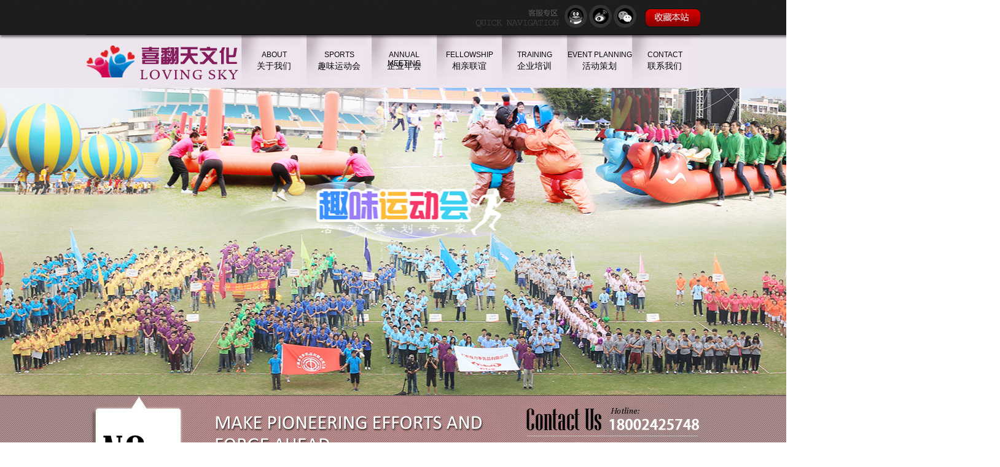

--- FILE ---
content_type: text/html; charset=utf-8
request_url: http://www.lovingsky.cn/news_sub2.aspx?id=286&cmsid=3
body_size: 8698
content:


<!DOCTYPE html PUBLIC "-//W3C//DTD XHTML 1.0 Transitional//EN" "http://www.w3.org/TR/xhtml1/DTD/xhtml1-transitional.dtd">
<html xmlns="http://www.w3.org/1999/xhtml">
<head id="ctl00_Head1"><meta http-equiv="Content-Type" content="text/html; charset=utf-8" />
    <meta name="keywords" content=沈阳趣味团建|沈阳趣味运动会|沈阳赛事策划承办|沈阳趣味比赛项目|沈阳趣味道具器材出租|沈阳运动会公司 />
    <meta name="description" content=沈阳趣味运动会策划领军机构,沈阳喜翻天多年趣味运动会操作经验,具备专业趣味运动会教练团队,体育赛事,沈阳趣味运动会比赛项目众多,提供企业运动会、各类职工活动策划承办整体方案,趣味运动会道具器材租赁销售,服务范围：沈阳,鞍山,抚顺,本溪,丹东,锦州,营口,阜新,辽阳,盘锦,铁岭,朝阳,葫芦岛,长春趣味运动会,哈尔滨趣味运动会 />
    <link type="text/css" rel="stylesheet" href="css/css.css" />
    <script src="js/jquery.min.js"></script>
    <script src="js/banner.js"></script>
    <script src="js/myjs.js"></script>
    <script>
        function AddFavorite(sURL, sTitle) {
            try {
                window.external.addFavorite(sURL, sTitle);
            }
            catch (e) {
                try {
                    window.sidebar.addPanel(sTitle, sURL, "");
                }
                catch (e) {
                    alert("加入收藏失败，请使用Ctrl+D进行添加");
                }
            }
        }
    </script>
    
<title>
	中信银行沈阳分行第七届职工运动会_新闻信息_沈阳趣味运动会|沈阳运动会公司|趣味比赛项目|沈阳跑步活动策划|沈阳电计设备租赁|沈阳趣味团建|沈阳运动会公司
</title></head>
<body>
    <form name="aspnetForm" method="post" action="news_sub2.aspx?id=286&amp;cmsid=3" id="aspnetForm">
<div>
<input type="hidden" name="__VIEWSTATE" id="__VIEWSTATE" value="/wEPDwULLTEwNzIyMTQ1NjVkZAHh04ScnXqdjGSTyeHiQd/fwgoq" />
</div>

<div>

	<input type="hidden" name="__VIEWSTATEGENERATOR" id="__VIEWSTATEGENERATOR" value="0422866F" />
</div>
    <div class="top">
        <div class="container">
            <a href="tencent://message/?uin=44332053&&Site=描述&&Menu=yes" target="_blank"></a>
            <a href="http://weibo.com/xifantianclub/home?wvr=5&sudaref=www.hao123.com" target="_blank">
            </a><a class="weixin">
                <img src="images/weixin.png" width="128" height="142" /></a><a class="spe"
                    onclick="AddFavorite(window.location,document.title)"></a>
        </div>
    </div>
    <div class="navi">
        <div class="container">
            <div class="logo">
                <a href="index.aspx">
                    <img src="images/logo.jpg" width="248" height="86" /></a></div>
            <div class="navis">
                <dl>
                    <dt><a href="about.aspx"><span>
                        ABOUT</span><strong>关于我们</strong></a></dt>
                </dl>
                
                <dl>
                    <dt><a href="yundonghui.aspx"><span>
                        SPORTS</span><strong>趣味运动会</strong></a></dt>
                    <dd>
                        
                                <a href="yundonghui.aspx?id=1">
                                    趣味比赛项目</a>
                            
                                <a href="yundonghui.aspx?id=2">
                                    水上趣味比赛项目</a>
                            
                                <a href="yundonghui.aspx?id=3">
                                    比赛场地</a>
                            
                                <a href="yundonghui.aspx?id=4">
                                    比赛裁判</a>
                            
                    </dd>
                </dl>
                <dl>
                <dt><a href="service.aspx"><span>
                        ANNUAL MEETING</span><strong>企业年会</strong></a></dt>
                 
                    <dd>
				
                                <a href="service.aspx?id=1">
                                    马拉松</a>
                            
                                <a href="service.aspx?id=2">
                                    越野跑</a>
                            
                                <a href="service.aspx?id=3">
                                    泡泡跑</a>
                            
                        
                    </dd>
                </dl>
			<dl>
                    <dt><a href="lianyi.aspx"><span>
                        FELLOWSHIP</span><strong>相亲联谊</strong></a></dt>
                    <dd>
                        
                                <a href="lianyi.aspx?id=4">
                                    比赛策划</a>
                            
                                <a href="lianyi.aspx?id=3">
                                    乒乓球比赛</a>
                            
                                <a href="lianyi.aspx?id=2">
                                    羽毛球比赛</a>
                            
                                <a href="lianyi.aspx?id=1">
                                    篮球比赛</a>
                            
                    </dd>
                </dl>
                <dl>
                       <dt><a href="wenhua.aspx"><span>
                        TRAINING</span><strong>企业培训</strong></a></dt>
                    <dd>
                       
                                <a href="wenhua.aspx?id=1">
                                    场地拓展</a>
                            
                                <a href="wenhua.aspx?id=4">
                                    体验式培训</a>
                            
                                <a href="wenhua.aspx?id=3">
                                    拓展基地</a>
                            
                                <a href="wenhua.aspx?id=2">
                                    真人CS</a>
                             
                    </dd>
                </dl>
                <dl>
                    <dt><a href="tuozhan.aspx"><span>
                        EVENT PLANNING</span><strong>活动策划</strong></a></dt>
                    <dd>
                        
                                <a href="tuozhan.aspx?id=1">
                                    企业趣味运动会</a>
                            
                                <a href="tuozhan.aspx?id=2">
                                    企业联谊</a>
                            
                                <a href="tuozhan.aspx?id=3">
                                    定向越野</a>
                            
                                <a href="tuozhan.aspx?id=4">
                                    企业家庭日</a>
                            
                    </dd>
                </dl>
                <dl>
                    <dt><a href="contact.aspx"><span>
                        CONTACT</span><strong>联系我们</strong></a></dt>
                </dl>
            </div>
            <div class="clear">
            </div>
        </div>
    </div>
    <div id="banner">
        <ul>
            <li><a href="http://www.lovingsky.cn/yundonghui.aspx?id=1" name="/upload/201703/13/201703131330353737.jpg" target="_blank"></a></li>
            <li><a href="http://www.lovingsky.cn/yundonghui.aspx?id=1" name="/upload/201706/13/201706130900506334.jpg" target="_blank"></a></li>
            <li><a href="http://www.lovingsky.cn/yundonghui.aspx?id=1" name="/upload/201707/22/201707221128430404.jpg" target="_blank"></a></li>
            <li><a href="http://www.lovingsky.cn/yundonghui.aspx?id=1" name="/upload/201707/22/201707220925128061.jpg" target="_blank"></a></li>
        </ul>
    </div>
    <div class="way">
        <div class="container">
            <a href="tencent://message/?uin=44332053&&Site=描述&&Menu=yes" target="_blank"></a>
            <a href="http://weibo.com/xifantianclub/home?wvr=5&sudaref=www.hao123.com" target="_blank">
            </a><a class="spe"><img src="images/weixin.png" width="128" height="142" /></a>
            <p>
                黄河南大街110号<span>9:00am-17:00pm</span></p>
        </div>
    </div>
    <div class="sub">
        
    <div class="container">
        <h2 class="sub_head" id="news_head">
            您当前的位置：<a href="index.aspx">网站首页</a> > <a href="news2.aspx?id=3">
                新闻信息</a> > 
            中信银行沈阳分行第七届职工运动会</h2>
        <div class="detail">
            <h2 class="detail_title">
                中信银行沈阳分行第七届职工运动会</h2>
            <h3 class="detail_time">
                发布时间：2020-03-02
                </h3>
     
            <div class="content">
                <p><p class="p" align="justify" style="text-indent:21pt;text-align:justify;background:#FFFFFF;">
	为进一步增强分行干部员工的凝聚力和战斗力，丰富员工业余生活，不断提高干部员工的工作热情和积极性，分行于9月22日在沈阳农业大学体育场举办了第七届职工运动会，总行审计部沈阳审计中心郭琦总经理、刘冬晖副总经理应邀出席了运动会。分行全体班子成员以及四家二级分行、同城各经营机构、机关各部门16支代表队1100余人共同参与了这场体育盛会。运动会由党群工作部总经理程浩光同志主持。
</p>
<p class="p" align="justify" style="text-align:center;text-indent:21pt;background:#FFFFFF;">
	<img src="http://www.syloving-sky.com/tiandongliu/attachedcimg/image/20200211/20200211121129_1802.jpg" alt="" />
</p>
<p class="p" align="justify" style="text-indent:21pt;text-align:justify;background:#FFFFFF;">
	秋高气爽，云淡风轻，艳阳高照，群情昂扬，伴随着激昂的运动员进行曲，国旗方队、行旗方队，16支代表队迈着矫健的步伐入场。
</p>
<p class="p" align="justify" style="text-indent:21pt;text-align:justify;background:#FFFFFF;">
	各方阵步伐整齐、气宇轩昂，口号洪亮，精神抖擞，加之别出心裁的风采展示，依次接受分行领导的检阅，充分展示了我行员工良好的精神风貌。
</p>
<p class="p" align="justify" style="text-indent:21pt;text-align:justify;background:#FFFFFF;">
	伴随着由分行营业部、城中支行、广宜支行组成的同城一队带来的精彩的舞龙表演和北市支行、北站支行、大东支行共同展示的酷炫啦啦操，运动会隆重开始。
</p>
<p class="p" align="justify" style="text-indent:21pt;text-align:justify;background:#FFFFFF;">
	&nbsp;本届运动会分为田径类项目和趣味类项目，其中包括100米、200米、400米、800米、跳高、跳远、4*100米、拔河、动感五环、协力竞走等共17个赛事。分行员工一改往日的“业务范儿”，摇身变成运动健将，运动健儿分秒必争，全力以赴，各项比赛紧张激烈，现场锣鼓声欢呼声此起彼伏。
</p>
<p class="p" align="justify" style="text-indent:21pt;text-align:justify;background:#FFFFFF;">
	最后，为向祖国七十华诞献礼，由分行党委带领全行任职干部上演快闪《我和我的祖国》，全行干部员工同唱一首歌，共筑中国梦，充分展示了沈阳分行浓烈的爱国情怀和党性文化，祝福伟大的祖国繁荣昌盛，生日快乐。
</p>
<p class="p" align="justify" style="text-indent:21pt;text-align:justify;background:#FFFFFF;">
	此次运动会的成功举办，不仅展示了分行上下戮力同心，砥砺前行的决心，更体现了分行践行企业文化建设的成果。我们坚信，在分行党委的正确领导下，沈阳分行必将不忘初心、牢记使命，坚定信心、迎难而上，扎实推进各项工作，为成为辽沈地区最佳金融服务企业而努力奋斗。
</p></p>
            </div> <div>
                <p>上一篇：<a id="ctl00_ContentPlaceHolder1_HyperLink2" href="news_sub2.aspx?id=287">百胜餐饮沈阳市场第二届运动会</a></p>
                <p>
                    <br />
                </p>
                <p>下一篇：<a id="ctl00_ContentPlaceHolder1_HyperLink1" href="news_sub2.aspx?id=285">沈阳学而思42公里徒步走活动</a></p>
                
            </div>
        </div>
        <div class="clear">
        </div>
    </div>

    </div>
    <div class="index_contact">
        <div class="container">
            <p>
	<span style="font-size:12px;">辽宁省沈阳市黄河南大街768号</span> 
</p>
<p>
	<br />
</p>
            <h2>
                <a href="tencent://message/?uin=44332053&&Site=描述&&Menu=yes" target="_blank"></a>
                <a href="http://weibo.com/xifantianclub/home?wvr=5&sudaref=www.hao123.com" target="_blank">
                </a><a class="last">
                    <img src="images/weixin.png" width="128" height="142" /></a></h2>
        </div>
    </div>
    <div class="xiadao">
        <div class="container">
            <dl>
                <dt></dt>
                <dd>
                    <a href="about.aspx">企业发展历程</a>
                </dd>
            </dl>
            <dl>
                <dt class="dn2"></dt>
                <dd>
                    
                            <a href="lianyi.aspx?id=4">
                                比赛策划</a>
                        
                            <a href="lianyi.aspx?id=3">
                                乒乓球比赛</a>
                        
                            <a href="lianyi.aspx?id=2">
                                羽毛球比赛</a>
                        
                            <a href="lianyi.aspx?id=1">
                                篮球比赛</a>
                        
                </dd>
            </dl>
            <dl>
                <dt class="dn3"></dt>
                <dd>
                    
                            <a href="yundonghui.aspx?id=1">
                                趣味比赛项目</a>
                        
                            <a href="yundonghui.aspx?id=2">
                                水上趣味比赛项目</a>
                        
                            <a href="yundonghui.aspx?id=3">
                                比赛场地</a>
                        
                            <a href="yundonghui.aspx?id=4">
                                比赛裁判</a>
                        
                </dd>
            </dl>
            <dl>
                <dt class="dn4"></dt>
                <dd>
                    
                            <a href="wenhua.aspx?id=1">
                                场地拓展</a>
                        
                            <a href="wenhua.aspx?id=4">
                                体验式培训</a>
                        
                            <a href="wenhua.aspx?id=3">
                                拓展基地</a>
                        
                            <a href="wenhua.aspx?id=2">
                                真人CS</a>
                        
                </dd>
            </dl>
            <dl>
                <dt class="dn5"></dt>
                <dd>
                    
                            <a href="service.aspx?id=1">
                                马拉松</a>
                        
                            <a href="service.aspx?id=2">
                                越野跑</a>
                        
                            <a href="service.aspx?id=3">
                                泡泡跑</a>
                        
                </dd>
            </dl>
            <dl>
                <dt class="dn6"></dt>
                <dd>
                    
                            <a href="tuozhan.aspx?id=1">
                                企业趣味运动会</a>
                        
                            <a href="tuozhan.aspx?id=2">
                                企业联谊</a>
                        
                            <a href="tuozhan.aspx?id=3">
                                定向越野</a>
                        
                            <a href="tuozhan.aspx?id=4">
                                企业家庭日</a>
                        
                </dd>
            </dl>
            <dl>
                <dt class="dn7"></dt>
                <dd>
                    <a href="contact.aspx">联系我们</a></dd>
            </dl>
            <div class="clear">
            </div>
            <div class="xiadao_bottom">
                <img src="/upload/202404/12/202404121541506088.jpg" id="ctl00_img5" width="1000" height="142" />
            </div>
        </div>
    </div>
    <div class="foot">
        <div class="container">
            <h2>
            </h2>
            <div id="demo">
                <div class="indemo">
                    <div id="demo1">
                        <ul>
                          
                                    <li><a>
                                        <img src="/upload/201703/13/201703130935313746.png" alt="沈阳运动会" title="辽宁省总工会" width="117" height="53"></a></li>
                                
                                    <li><a>
                                        <img src="/upload/201703/13/201703130936038894.png" alt="运动会公司" title="沈阳工会" width="117" height="53"></a></li>
                                
                                    <li><a>
                                        <img src="/upload/201703/13/201703130937026082.png" alt="公司 运动会" title="好丽友食品有限公司" width="117" height="53"></a></li>
                                
                                    <li><a>
                                        <img src="/upload/201703/13/201703130937228738.png" alt="沈阳活动公司哪家好" title="中信银行" width="117" height="53"></a></li>
                                
                                    <li><a>
                                        <img src="/upload/201703/13/201703130938142175.png" alt="沈阳 活动公司" title="交通银行" width="117" height="53"></a></li>
                                
                                    <li><a>
                                        <img src="/upload/201703/13/201703130941563895.png" alt="沈阳活动搭建" title="中国石油" width="117" height="53"></a></li>
                                
                                    <li><a>
                                        <img src="/upload/201411/22/201411221622515937.jpg" alt="沈阳年会策划公司" title="万达集团" width="117" height="53"></a></li>
                                
                                    <li><a>
                                        <img src="/upload/201703/13/201703130942264831.jpg" alt="沈阳策划公司" title="辽宁日报" width="117" height="53"></a></li>
                                
                                    <li><a>
                                        <img src="/upload/201411/22/201411221636112968.jpg" alt="沈阳策划公司" title="沈阳燃气" width="117" height="53"></a></li>
                                
                                    <li><a>
                                        <img src="/upload/201411/22/201411221624135625.jpg" alt="沈阳大型活动" title="沈阳日报" width="117" height="53"></a></li>
                                
                                    <li><a>
                                        <img src="/upload/201403/19/201403191620119062.jpg" alt="沈阳地产活动策划公司" title="沈阳水务" width="117" height="53"></a></li>
                                
                                    <li><a>
                                        <img src="/upload/201703/13/201703130943557175.jpg" alt="沈阳活动执行" title="辽宁电视台" width="117" height="53"></a></li>
                                
                                    <li><a>
                                        <img src="/upload/201703/13/201703131337048582.jpg" alt="沈阳庆典策划公司" title="兴业银行" width="117" height="53"></a></li>
                                
                                    <li><a>
                                        <img src="/upload/201411/22/201411221627106406.jpg" alt="沈阳商业策划公司" title="中国邮政" width="117" height="53"></a></li>
                                
                                    <li><a>
                                        <img src="/upload/201411/22/201411221627365625.jpg" alt="沈阳活动策划" title="华夏银行" width="117" height="53"></a></li>
                                
                                    <li><a>
                                        <img src="/upload/201703/13/201703131341444519.jpg" alt="沈阳企业策划公司" title="沈阳乐跑活动专业策划" width="117" height="53"></a></li>
                                
                                    <li><a>
                                        <img src="/upload/201703/13/201703131342065301.jpg" alt="沈阳大型活动策划公司" title="沈阳员工活动专业策划承办" width="117" height="53"></a></li>
                                
                                    <li><a>
                                        <img src="/upload/201703/13/201703131342236551.jpg" alt="沈阳公关活动策划公司" title="沈阳米其林 沈阳专业活动策划公司" width="117" height="53"></a></li>
                                
                                    <li><a>
                                        <img src="/upload/201411/22/201411221629362812.jpg" alt="沈阳会议策划公司" title="沈阳专业水上趣味运动会策划承办" width="117" height="53"></a></li>
                                
                                    <li><a>
                                        <img src="/upload/201411/22/201411221629497968.jpg" alt="沈阳商业活动策划公司" title="宝马趣味运动会专业策划" width="117" height="53"></a></li>
                                
                                    <li><a>
                                        <img src="/upload/201411/22/201411221632103906.jpg" alt="沈阳商场活动策划公司" title="辽宁省活动策划" width="117" height="53"></a></li>
                                
                                    <li><a>
                                        <img src="/upload/201403/19/201403191558094531.jpg" alt="沈阳活动策划执行" title="沈阳乐跑活动策划执行" width="117" height="53"></a></li>
                                
                                    <li><a>
                                        <img src="/upload/201411/22/201411221631125312.jpg" alt="沈阳企业形象策划" title="沈阳大型员工活动专业策划承办" width="117" height="53"></a></li>
                                
                                    <li><a>
                                        <img src="/upload/201703/13/201703131336407800.jpg" alt="活动策划有限公司" title="沈阳专业承办趣味运动会  运动会大型赛事" width="117" height="53"></a></li>
                                
                                    <li><a>
                                        <img src="/upload/201703/13/201703131336229831.bmp" alt="沈阳企业年会策划" title="沈阳彩色跑，乐跑活动专业策划承办" width="117" height="53"></a></li>
                                
                                    <li><a>
                                        <img src="/upload/201411/22/201411221632389687.jpg" alt="沈阳企业策划" title="沈阳员工活动专业策划" width="117" height="53"></a></li>
                                
                                    <li><a>
                                        <img src="/upload/201703/13/201703131336034832.jpg" alt="沈阳活动公司排行" title="沈阳大型赛事策划承办" width="117" height="53"></a></li>
                                
                                    <li><a>
                                        <img src="/upload/201703/13/201703131335399989.jpg" alt="沈阳企业营销策划服务" title="银行运动会承办" width="117" height="53"></a></li>
                                
                                    <li><a>
                                        <img src="/upload/201703/13/201703131335219520.jpg" alt="铁岭趣味运动" title="企事业单位员工活动承办" width="117" height="53"></a></li>
                                
                                    <li><a>
                                        <img src="/upload/201703/13/201703131334375301.jpg" alt="铁岭趣味运动策划" title="沈阳乐跑活动专业承办策划" width="117" height="53"></a></li>
                                
                                    <li><a>
                                        <img src="/upload/201703/13/201703131334170144.jpg" alt="铁岭趣味运动会方案" title="沈阳趣味运动会策划" width="117" height="53"></a></li>
                                
                                    <li><a>
                                        <img src="/upload/201703/13/201703131333472802.jpg" alt="铁岭趣味运动会道具出租" title="运动会专业策划承办" width="117" height="53"></a></li>
                                
                            <div class="clear">
                            </div>
                        </ul>
                    </div>
                    <div id="demo2">
                    </div>
                </div>
            </div>
            <script>
                var speed = 35;
                var demo = document.getElementById("demo")
                var demo1 = document.getElementById("demo1")
                var demo2 = document.getElementById("demo2")
                demo2.innerHTML = demo1.innerHTML
                function mar() {
                    if (demo.scrollTop >= demo1.offsetHeight) {
                        demo.scrollTop = 0
                    } else {
                        demo.scrollTop++
                    }
                }
                var scr = setInterval(mar, speed)
                demo.onmouseover = function () { clearInterval(scr) };
                demo.onmouseout = function () { scr = setInterval(mar, speed) };
            </script>
        </div>
    </div>
    </form>
<script type="text/javascript">

    var _bdhmProtocol = (("https:" == document.location.protocol) ? " https://" : " http://");

    document.write(unescape("%3Cscript src='" + _bdhmProtocol + "hm.baidu.com/h.js%3Fab7226dc19bb322f6e7d5507e6b8d6c7' type='text/javascript'%3E%3C/script%3E"));

</script>
<a href='http://wljg.lngs.gov.cn/iciaicweb/dzbscheck.do?method=change&id=E2015120400065643' target="_blank"><img alt='网络经济主体信息' border='0' DRAGOVER='true' src='logo.png' /></a>
  <div style="margin:0 0 20px 0; text-align:center;display:none;">

    &nbsp &nbsp &nbsp &nbsp &nbsp &nbsp<big> <b>友情链接：</b> </big>
            
                    <a href="http://lnloving.com" title="沈阳喜翻天文化传播有限公司" target="_blank">趣味运动会项目出租</a>
    &nbsp 
                
                    <a href="http://www.xftln.com" title="沈阳喜翻天文化传播有限公司" target="_blank">沈阳趣味运动会 趣味团建</a>
    &nbsp 
                
                    <a href="http://syxitian.com " title="沈阳喜添文化传媒" target="_blank">会议年会庆典职工活动</a>
    &nbsp 
                
                    <a href="http://www.loving-sky.com/" title="沈阳喜翻天文化传播有限公司" target="_blank">沈阳运动会</a>
    &nbsp 
                
                    <a href="http://www.lnsysky.com" title="沈阳趣味运动会" target="_blank"> 趣味运动会</a>
    &nbsp 
                
                    <a href="http://www.lnlovingsky.com" title="沈阳拓展训练培训" target="_blank">拓展训练培训</a>
    &nbsp 
                
                    <a href="http://www.xftsky.com" title="沈阳庆典公司" target="_blank">沈阳庆典公司</a>
    &nbsp 
                
    
 

        </div>
</body>
</html>


--- FILE ---
content_type: text/css
request_url: http://www.lovingsky.cn/css/css.css
body_size: 4258
content:
@charset "utf-8";
*{margin:0px; padding:0px;}
html,body{font-size:12px; font-family:Arial, Helvetica, sans-serif; color:#050505;}
a{text-decoration:none; color:#050505;}
a:hover{}
img {border:none;}
h1,h2,h3,h4{font-size:12px; font-weight:normal;}
ul,ol,li{list-style-type:none;}
.clear{clear:both;}
.st{font-family:"宋体";}
.fl{float:left;}
.fr{float:right;}
.yinchang{display:none;}
/*-------------------*/
.container{width:1000px;margin:0px auto;}
.top{height:64px;background:url(../images/top.png) no-repeat;width:100%;position:absolute;top:0;left:0;z-index:9999;text-align:right;}
.top .container{height:57px;background:url(../images/top_body.png) no-repeat;}
.top a{display:inline-block;width:37px;height:37px;margin-top:8px;margin-right:3px;}
.top a.weixin{position:relative;}
.top a.weixin img{width:128px;height:142px;display:block;position:absolute;top:50px;z-index:9999;}
.top a.spe{width:89px;height:28px;margin-left:12px;margin-right:0px;}
.navi{height:86px;background:#ede5ed;margin-top:57px;}
.logo{width:248px;float:left;}
.logo a{display:block;}
.navis{width:747px;float:left;margin-left:5px;}
.navis dl{width:106px;float:left;position:relative;}
.navis dl dt a{display:block;width:106px;height:86px;background:url(../images/navi_bg.jpg) no-repeat;text-align:center;}
.navis dl dt a:hover{background:url(../images/a_hover.jpg) no-repeat;}
.navis dl dt a.current{background:url(../images/a_hover.jpg) no-repeat;}
.navis dl dt a span{display:inline-block;height:12px;margin-top:25px;font-size:12px;width:106px; }
.navis dl dt a strong{font-weight:normal;font-size:14px;font-family:"微软雅黑";padding-top:5px;display:inline-block;}
.navis dl dt a strong.current{color:#973371;}
.navis dl dd{width:106px;position:absolute;top:86px;left:0;z-index:9998;display:none;}
.navis dl dd a{display:block;width:106px;height:35px;line-height:35px;text-align:center;font-family:"微软雅黑";border-bottom:1px solid #973371;background:url(../images/a_bg.png) repeat;}
.navis dl dd a:hover{background:#e0cede;}
#banner{height:500px;}
.way{height:201px;background:url(../images/way.jpg) no-repeat center top;text-align:right;}
.way a{display:inline-block;width:50px;height:50px;margin-top:78px;margin-right:10px;}
.way a.spe{margin-right:114px;position:relative;}
.way a.spe img{width:128px;height:142px;display:block;position:absolute;top:50px;z-index:9999;}
.way p{color:#7d3b63;padding-right:70px;padding-top:33px;}
.way p span{display:inline-block;margin-left:30px;}
.shunjian{margin-top:24px;padding-bottom:15px;position:relative;}
.shunjian .shadow{width:100%;height:23px;background:url(../images/shadow2.jpg) no-repeat;position:absolute;bottom:-23px;}
.shunjian h2{height:36px;background:url(../images/shunjian.jpg) no-repeat;}
.shunjian h2 a{display:block;width:40px;height:25px;margin-right:8px;float:right;}
.shunjian h3{padding-top:13px;}
.shunjian h3 a{display:inline-block;width:484px;height:186px;border:5px solid #e4b6d2;}
.shunjian h3 a.last{margin-left:7px;}
.shunjian a:hover{border-color:#f85fbc;}
.shunjian a p{height:40px;width:210px;background:url(../images/shadow.png) repeat;position:absolute;color:#fff;padding:0 10px;line-height:40px;bottom:10px;display:none;}
.shunjian a p span{float:right;}
.shunjian a{position:relative;}
.shunjian h3 a p{bottom:0px;left:0px;width:464px;}
.shunjian ul li{float:left;width:240px;margin-top:12px;margin-left:10px;}
.shunjian ul li.nomar{margin-left:0px;}
.shunjian ul li a{display:inline-block;width:230px;height:352px;border:5px solid #e4b6d2;}
.shunjian ul li a:hover{border-color:#f85fbc;}
.caipan h2{height:121px;background:url(../images/caipan.jpg) no-repeat;}
a.more{display:inline-block;width:82px;height:35px;float:right;margin-top:58px;}
/*.caipan ul li{width:250px;height:268px;position:relative;overflow:hidden;float:left;}
.caipan ul li p{position:absolute;z-index:999;width:250px;height:268px;background:url(../images/caipan_bg.png) no-repeat;}
.caipan ul li p a{display:block;width:100%;height:100%;}
.caipan ul li span{display:block;position:absolute;color:#808080;font-family:"微软雅黑";z-index:9999;font-size:16px;width:80px;height:75px;right:20px;top:145px;line-height:75px;text-align:center;}
.caipan ul li strong{width:211px;height:21px;display:block;position:absolute;font-family:"宋体";font-size:13px;z-index:9999;left:14px;top:234px;color:#676767;font-weight:bold;line-height:21px;text-align:center;}*/
.lianyi{padding-bottom:38px;}
.lianyi h2{height:121px;background:url(../images/lianyi.jpg) no-repeat;margin-top:10px;}
.lianyi p{padding-top:16px;}
.lianyi p a{border:5px solid #e4b6d2;display:block;}
.lianyi p a:hover{border:5px solid #f85fbc;}
.lianyi ul{padding-top:28px;}
.lianyi ul li {width:238px;float:left;margin-left:16px;}
.lianyi ul li.nomar{margin-left:0;}
.lianyi ul li h3{color:#91918f;font-size:18px;font-family:"微软雅黑";height:30px;margin-bottom:18px;padding-left:95px;}
.lianyi ul li h3 a{float:right;width:45px;height:30px;display:block;border:none;}
.lianyi ul li h3 a:hover{border:none;}
.lianyi ul li a{display:block;border:5px solid #e4b6d2;}
.lianyi ul li a:hover{border:5px solid #f85fbc;}
#tuozhan{position:relative;padding-bottom:20px;}
#tuozhan h2{height:120px;background:url(../images/chuanyue.jpg) no-repeat;}
#tuozhan .shadow{width:100%;height:23px;background:url(../images/shadow2.jpg) no-repeat;position:absolute;bottom:-23px;}
.wenhua h2{background:url(../images/qiyewenhua.jpg) no-repeat;height:121px;}
.w_left{width:342px;float:left;height:519px;background:url(../images/wenhua_bg.jpg) no-repeat;padding-left:16px;padding-top:24px;}
.w_center{width:216px;float:left;padding-top:17px;}
.w_right{width:425px;margin-left:1px;float:left;height:519px;background:url(../images/w_right.jpg) no-repeat;margin-top:24px;}
.bar{width:12px;background:url(../images/scroll.png) no-repeat;height:507px;float:left;margin-top:12px;}
.bar h3{height:100%;width:100%;position:relative;}
.bar h3 span{display:block;width:12px;height:12px;background:url(../images/bar_top.png) no-repeat;position:absolute;left:0;top:-12px;}
.bar h3 strong{display:block;width:12px;height:12px;background:url(../images/bar_bottom.png) no-repeat;position:absolute;left:0;bottom:-12px;}
.bar h3 p{background:#c3a4b7;width:12px;position:relative;position:absolute;}
.wenhua_bt{width:204px;float:left;background:Url(../images/wenhua_spe.jpg) no-repeat;height:507px;}
.wenhua_bt a.link{width:28px;height:25px;background:url(../images/dot.jpg) no-repeat;display:block;float:right;margin-right:3px;}
.wenhua_bt a.link.current{background:url(../images/dot2.jpg) no-repeat;}
.wenhua_bt a.link:hover{background:url(../images/dot2.jpg) no-repeat;}
.wenhua_bt a.get_more{display:block;width:72px;height:18px;background:url(../images/get_more.jpg) no-repeat;margin-top:5px;}
.wenhua_bt a.get_more.current{background:url(../images/get_more2.jpg) no-repeat;}
.wenhua_bt h3{height:105px;padding-top:80px;padding-left:13px;font-size:15px;color:#7d3b63;line-height:24px;}
.w_right h3{height:70px;font-family:"微软雅黑";font-size:20px;padding-left:23px;background:url(../images/wenhua_pingce.jpg) no-repeat;}
.w_right h3 span{display:inline-block;padding-top:45px;}
.w_right h3 a{display:block;float:right;width:27px;height:25px;margin-right:17px;margin-top:24px;}
.w_right p{line-height:26px;color:#5f324d;padding:10px 23px;text-indent:24px;}
.w_right div{display:none;}
.w_right div.show{display:block;}
.xuanchuan{margin-top:6px;}
.zaxiang ul{padding-top:23px;}
.zaxiang ul li{width:327px;float:left;margin-left:9px;}
.zaxiang ul li.nomar{margin-left:0}
.zaxiang ul li.nomar h2{background:url(../images/service_area.jpg) no-repeat;}
.zaxiang ul li.sec h2{background:url(../images/team.jpg) no-repeat;}
.zaxiang ul li.thi h2{background:url(../images/equip.jpg) no-repeat;}
.zaxiang ul li h2{height:31px;}
.zaxiang ul li a{display:inline-block;border:5px solid #d9d8d8;margin-top:10px;margin-left:5px;}
.zaxiang ul li a.more_spe{width:45px;height:31px;float:right;margin-top:0;border:none;}
.index_contact{height:106px;background:#ededed;margin-top:20px;}
.index_contact .container{background:url(../images/index_contact.jpg) no-repeat;height:106px;}
.index_contact h2{padding-left:149px;padding-top:30px;}
.index_contact h2 a{display:inline-block;width:50px;height:50px;margin-left:10px;}
.index_contact h2 a.last{position:relative;}
.index_contact h2 a.last img{width:128px;height:142px;display:block;position:absolute;top:50px;z-index:9999;}
.index_contact p{float:right;width:299px;height:9px;padding-top:48px;font-size:14px;font-family:"微软雅黑";color:#4f4e4e;margin-right:12px;}
.index_contact p span{font-family:Arial, Helvetica, sans-serif;font-size:12px;display:block;padding-top:3px;}
.xiadao{background:#e0dede;}
.xiadao dl{float:left;width:133px;height:160px;}
.xiadao dl dt{height:51px;width:133px;background:url(../images/dn1.jpg) no-repeat left top;}
.xiadao dl dt.dn2{background-position:-133px top;}
.xiadao dl dt.dn3{background-position:-278px top;}
.xiadao dl dt.dn4{background-position:-423px top;}
.xiadao dl dt.dn5{background-position:-569px top;}
.xiadao dl dt.dn6{background-position:-714px top;}
.xiadao dl dt.dn7{background-position:-857px top;}
.xiadao dl dd{padding-left:14px;padding-top:5px;}
.xiadao dl dd a{background:url(../images/dot3.jpg) left center no-repeat;padding-left:9px;line-height:22px;display:block;}
.xiadao dl dd a:hover{color:#8b0557;text-decoration:underline;}
.foot{height:332px;background:url(../images/foot.jpg) repeat-x;}
.foot h2{height:56px;background:url(../images/partner.jpg) no-repeat;}
#demo{height:250px;overflow:hidden;padding-top:5px;}
.foot ul li{float:left;margin-left:6px;margin-top:10px;width:119px;height:55px;}
.foot ul li.nomar{margin-left:0px;}
.foot ul li a{border:1px solid #3d3d3d;display:inline-block;}
.foot ul li a:hover{border:1px solid #960257;}
/*lianyi.html*/
.sub{margin-top:24px;}
.sub_left{width:254px;float:left;}
.sub_left ul li a{height:50px;line-height:50px;border-bottom:1px solid #d7d5d4;display:block;padding-left:21px;font-family:"微软雅黑";font-size:17px;color:#847c7a;}
.sub_left ul li a:hover{color:#861b5d;background:url(../images/dot4.jpg) no-repeat right top;}
.sub_left ul li a.current{color:#861b5d;background:url(../images/dot4.jpg) no-repeat right top;}
.sub_right{width:727px;float:left;margin-left:18px;}
.sub_head{height:40px;background:url(../images/lianyi_sub.jpg) no-repeat;margin-bottom:15px;text-align:right;padding-right:15px;padding-top:35px;color:#737373;}
.sub_head a{color:#737373;}
.sub_head a:hover{text-decoration:underline;color:#af7b98;}
.sub_bottom{margin-top:100px;background:url(../images/sub_bottom.jpg) no-repeat;height:257px;padding-top:20px;padding-left:115px;}
.sub_bottom a{width:40px;height:40px;display:inline-block;margin-left:5px;}
.sub_bottom a.last{position:relative;}
.sub_bottom a.last img{width:128px;height:142px;display:block;position:absolute;top:40px;z-index:9999;}
.lianyi_sub ul li{width:285px;float:left;margin-left:58px;margin-bottom:15px;}
.lianyi_sub ul li a{display:block;border:5px solid #e4b6d2;}
.lianyi_sub ul li a:hover{border-color:#f85fbc;}
.lianyi_sub ul li h2{padding-top:15px;color:#474747;font-size:14px;width:285px;text-align:center;}
.page{margin-top:15px;width:100%;text-align:center;}
.page a{padding:0 8px;height:22px;line-height:22px;border:1px solid #e8e7f0;font-size:14px;display:inline-block;margin-left:8px;color:#8b00cc;}
.page a:hover{background:#ebebeb;}
.page a.current{border:1px solid #fff;color:#333;font-weight:bold;}

/*yundonghui.html*/
#yundonghui_head{background:url(../images/yundonghui.jpg) no-repeat;}
#yundonghui{margin-top:0;}
#yundonghui ul li{margin-left:10px;width:228px;}
#yundonghui ul li.nomar{margin-left:0;}
#yundonghui ul li a{width:218px;height:333px;}
#yundonghui ul li a p{width:198px;}

/*tuozhan.html*/
#tuozhan_head{background:url(../images/tuozhan_head.jpg) no-repeat;}
/*wenhua.html*/
#wenhua_head{background:url(../images/qiyewenhuajianshe.jpg) no-repeat;}
.wenhua_sub{padding:20px;line-height:36px;color:#474747;}

/*service.html*/
#sevice_head{background:url(../images/service_head.jpg) no-repeat;}

/*about.html*/
#about_head{background:url(../images/about_sub.jpg) no-repeat;}

/*contact.html*/
#contact_head{background:url(../images/contact_head.jpg) no-repeat;}
#contact{background:url(../images/contact_bg.jpg) no-repeat right bottom;font-size:14px;color:#494849;line-height:30px;padding-bottom:50px;}
#contact iframe{margin-bottom:35px;}

/*lianyi_sub.html*/
.detail h2.detail_title{font-size:27px;color:#0d0c0c;font-family:"微软雅黑";text-align:center;padding-top:30px;padding-bottom:20px;}
.detail h3.detail_time{color:#999;text-align:center;border-bottom:1px solid #cdcdcd;padding-bottom:15px;}
.bshare{margin:15px 0px;padding:0 10px;}
.content{padding:20px;color:#303030;line-height:32px;}



#in_news{ padding-top:15px;margin-bottom:25px;}

#in_news #news_list{ width:528px;}
#in_news #news_list li{height:36px;line-height:36px;width:528px;}
#in_news #news_list li span{display:block;float:right;width:100px;color:#666}
#in_news #news_list li a{display:blcok;float:left;width:400px;font-size:14px;color:#333;font-family:"微软雅黑";}
#in_news #news_list li a:hover{color:#ab2e80; text-decoration:underline;}



.wrapper {width:424px;height:260px; float:left;}
/* qqshop focus */
#focus {width:424px;height:260px; overflow:hidden; position:relative;}
#focus ul {height:260px; position:absolute;}
#focus ul li {float:left; width:424px; height:260px; overflow:hidden; position:relative;}
#focus ul li div {position:absolute; overflow:hidden;}
#focus .btn{ text-align:right; padding-right:10px;margin-top:230px;}
#focus .btn span {display:inline-block;width:10px; height:10px;border-radius:5px; margin-left:5px; cursor:pointer; background:#ab2e80; margin-top:10px;}


#news_head{background: url(../images/news_head.jpg) no-repeat;}
#T_news{margin-top:20px;width:720px;}
#T_news ul li{ line-height:38px;border-bottom:1px dashed #ccc;}
#T_news ul li span{display:block;float:right;color:#666;}
#T_news ul li a{ display:block;color:#333;}
#T_news ul li a:hover{color:#ab2e80;text-decoration:underline;}




.threeBox{width:1000px;margin:20px auto;}
.newsCenter{width:300px;height:300px;float:left;margin-left:30px;}
.newsCenter h4{height:36px;}
.newsCenter h4 a{display:block;text-align:right;line-height:36px;font-size:13px;}
.newsCenter h4 a:hover{color:#bc2680;text-decoration:underline;}
.newsCenter ul li{height:30px;line-height:30px;border-bottom:1px dashed #ccc;}
.newsCenter ul li span{display:block;float:right;color:#666;}
.newsCenter ul li a{ display:block;color:#333;font-family:"微软雅黑";font-size:13px;}
.newsCenter ul li a:hover{color:#ab2e80;text-decoration:underline;}



--- FILE ---
content_type: application/javascript
request_url: http://www.lovingsky.cn/js/banner.js
body_size: 1241
content:
//1��ID��DIV ����#banner��2���ȴ�PX��100%Ϊȫ����3�߶ȣ�����PX��4���Ƿ���ҳ�� trueΪ��ҳ�룬5ҳ���Ƿ���ͼƬ trueΪͼƬ��6Ĭ�ϵ�ҳ�뱳����7��ͣ��ҳ�뱳��
function banner(obj,width,height,pager,img,url,url2){
							$(obj).css({
							"width":width,"height":height,"position":"relative"
							})
							$(obj+" ul li").css({
								"position":"absolute","top":"0px","left":"0px","width":width,"height":height+"px","display":"none"
								})
							var i=0
							$(obj+" ul li:first").show()
							if(pager==true)
							{
							$(obj+"").append("<div id='banner_pager'></div>")
							if(img==true)
							{
								for(j=0;j<$(obj+" ul li").length;j++)
							{
								var k=j+1
								$("#banner_pager").append("<a href='javascript:void(0)'></a>")
								}
								}
							else{
							for(j=0;j<$(obj+" ul li").length;j++)
							{
								var k=j+1
								$("#banner_pager").append("<a href='javascript:void(0)'>"+k+"</a>")
								}
								
							}
							$("#banner_pager a").each(function(index) {							
								$(this).hover(function(){	
									$(this).css("background",url2)
									$(this).siblings().css("background",url)
									clearInterval(timer);
									$(obj+" ul li").eq(index).fadeIn()
									$(obj+" ul li").eq(index).siblings("li").fadeOut()
									},function(){
										$("#banner_pager a").eq(index).siblings().css("background",url)
										i=index;
										timer=setInterval(move,1000)									
										})
							});
							}
							
							function move(){	
								if (i<$(obj+" ul li").length-1)
								{
									i=i+1
									$("#banner_pager a").eq(i).css("background",url2)
									$("#banner_pager a").eq(i).siblings("a").css("background",url)
									$(obj+" ul li").eq(i).fadeIn()
									$(obj+" ul li").eq(i).siblings("li").fadeOut()
								}
								else{
									i=0
									$("#banner_pager a").eq(i).css("background",url2)
									$("#banner_pager a").eq(i).siblings("a").css("background",url)
									$(obj+" ul li").eq(i).fadeIn()
									$(obj+" ul li").eq(i).siblings("li").fadeOut()
									}
								}
							$(obj+" ul li").each(function(index) {
								$(this).click(function(){
									window.location.href=$(this).find("a").attr("href")
									})
								$(obj+" ul li").eq(index).css("background","url("+$(obj+" ul li").eq(index).children("a").attr("name")+")  no-repeat center top ") 
								$(this).hover(function(){
									$(this).css("cursor","pointer")
									clearInterval(timer);
									$(this).fadeIn()
									$(this).siblings("li").fadeOut()
									},function(){
										i=index;
										timer=setInterval(move,1000)								
									})
							});
							timer=setInterval(move,1000)
							$("#banner_pager").css({
								"position":"absolute","top":height-25+"px","z-index":"999","right":"50%","margin-right":-($(obj+" ul li").length*15)+"px"
								})
						    $("#banner_pager a").css({
								"display":"inline-block","width":"20px","height":"20px","margin-right":"10px","text-align":"center","border-radius":"5px","line-height":"20px","color":"#777777","background":url
								})
							$("#banner_pager a:first").css("background",url2)
							
							
							
	}
	
	